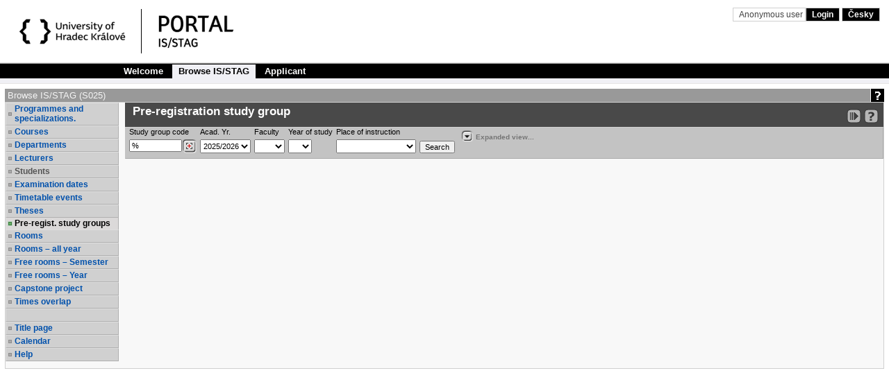

--- FILE ---
content_type: text/html;charset=UTF-8
request_url: https://stag.uhk.cz/portal/studium/prohlizeni.html?pc_phs=-2121444242&pc_mode=view&pc_windowid=227345&pc_publicnavigationalstatechanges=AAAAAA**&pc_phase=render&pc_pagenavigationalstate=AAAACQAGMjI2MjU2NwEAAAABAApzdGF0ZUNsYXNzAAAAAQBOY3ouemN1LnN0YWcucG9ydGxldHMxNjgucHJvaGxpemVuaS5vc3RhdG5pLkhsZWRhbmlWb2xueWNoTWlzdG5vc3RpU2VtZXN0clN0YXRlAAYyMjczNDUTAQAAAAEACnN0YXRlQ2xhc3MAAAABADdjei56Y3Uuc3RhZy5wb3J0bGV0czE2OC5wcm9obGl6ZW5pLmJyb3dzZXIuQnJvd3NlclN0YXRlAAYyMjY0MTETAQAAAAEACnN0YXRlQ2xhc3MAAAABADdjei56Y3Uuc3RhZy5wb3J0bGV0czE2OC5wcm9obGl6ZW5pLmthdGVkcmEuS2F0ZWRyYVN0YXRlAAYyMjU5NDgTAQAAAAEACnN0YXRlQ2xhc3MAAAABADpjei56Y3Uuc3RhZy5wb3J0bGV0czE2OC5wcm9obGl6ZW5pLm9zdGF0bmkuUHJ1bmlrQ2FzdVN0YXRlAAYyMjU2NDITAQAAAAEACnN0YXRlQ2xhc3MAAAABADljei56Y3Uuc3RhZy5wb3J0bGV0czE2OC5wcm9obGl6ZW5pLmthbGVuZGFyLkthbGVuZGFyU3RhdGUABjIyNTc5NRMBAAAAAQAKc3RhdGVDbGFzcwAAAAEASmN6LnpjdS5zdGFnLnBvcnRsZXRzMTY4LnByb2hsaXplbmkub3N0YXRuaS5IbGVkYW5pVm9sbnljaE1pc3Rub3N0aVJva1N0YXRlAAYyMjcxODgTAQAAAAEACnN0YXRlQ2xhc3MAAAABADdjei56Y3Uuc3RhZy5wb3J0bGV0czE2OC5wcm9obGl6ZW5pLmtyb3V6ZWsuS3JvdXpla1N0YXRlAAYyMjY3MjM2AAYyMjY4NzgSAAAAAA**&pc_type=portlet&pc_windowstate=normal&pc_navigationalstate=JBPNS_rO0ABXdSAApzdGF0ZUNsYXNzAAAAAQA3Y3ouemN1LnN0YWcucG9ydGxldHMxNjgucHJvaGxpemVuaS5rcm91emVrLktyb3V6ZWtTdGF0ZQAHX19FT0ZfXw**
body_size: 11120
content:



































<!DOCTYPE html>
<html lang="en">
<head>
  <title>Portál UHK - IS/STAG
     - Browse IS/STAG
  </title>

  <meta http-equiv="X-UA-Compatible" content="IE=edge">
  <meta http-equiv="Content-Type" content="text/html; charset=UTF-8">
  <meta name="viewport" content="width=device-width">

  <link rel="apple-touch-icon" sizes="76x76" href="/zdroje/portal_resources/uhk/portal/img/favicon/apple-touch-icon-76x76.png"/>
  <link rel="apple-touch-icon" sizes="120x120"
        href="/zdroje/portal_resources/uhk/portal/img/favicon/apple-touch-icon-120x120.png"/>
  <link rel="apple-touch-icon" sizes="152x152"
        href="/zdroje/portal_resources/uhk/portal/img/favicon/apple-touch-icon-152x152.png"/>
  <link rel="apple-touch-icon" sizes="180x180"
        href="/zdroje/portal_resources/uhk/portal/img/favicon/apple-touch-icon-180x180.png"/>

  <link rel="icon" type="image/png" href="/zdroje/portal_resources/uhk/portal/img/favicon/favicon-32x32.png" sizes="32x32">
  <link rel="icon" type="image/png" href="/zdroje/portal_resources/uhk/portal/img/favicon/android-chrome-192x192.png"
        sizes="192x192">
  <link rel="icon" type="image/png" href="/zdroje/portal_resources/uhk/portal/img/favicon/favicon-96x96.png" sizes="96x96">
  <link rel="icon" type="image/png" href="/zdroje/portal_resources/uhk/portal/img/favicon/favicon-16x16.png" sizes="16x16">
  <link rel="shortcut icon" type="image/png" href="/zdroje/portal_resources/uhk/portal/img/favicon/favicon-32x32.png"
        sizes="32x32">

  <link rel="StyleSheet" type="text/css" href="/zdroje/bootstrap/dist/css/bootstrap.css?REL_260109-1845">
  <link rel="StyleSheet" type="text/css" href="/zdroje/bootstrap/dist/css/bootstrap-theme.css?REL_260109-1845">
  <link rel="StyleSheet" media="all" type="text/css" href="/zdroje/portal_resources/common/portal/css/portal.css?REL_260109-1845">
  <link rel="StyleSheet" media="screen" type="text/css" href="/zdroje/portal_resources/common/portal/css/mobile.css?REL_260109-1845">
  <link rel="StyleSheet" media="screen" type="text/css" href="/zdroje/portal_resources/uhk/uhk_color.css?REL_260109-1845">
  <link rel="StyleSheet" href="/zdroje/css/xgui/XGui.css?REL_260109-1845">
  <link rel="StyleSheet" href="/zdroje/css/mgui/MGui.css?REL_260109-1845" type="text/css">
  <link rel="stylesheet" type="text/css" href="/zdroje/js/jscalendar/calendar-cw.css" title="calendar-cw" media="all"/>


  

  <script type="text/javascript" src="/zdroje/js/COMBINED.js?REL_260109-1845"></script>
  


  <script type="text/javascript" src="/zdroje/bootstrap/dist/js/bootstrap.js?REL_260109-1845"></script>
  <script type="text/javascript">
    $.fn.bootstrapBtn = $.fn.button.noConflict();
  </script>


  <link rel="StyleSheet" media="screen" type="text/css" href="/zdroje/js/footable/css/footable.bootstrap.min.css">
  <script type="text/javascript" src="/zdroje/js/footable/js/footable.min.js"></script>
  
  <script type="text/javascript" charset="UTF-8" src="/zdroje/js/l10n/l10n-en.js"></script>
  <script type="text/javascript" src="/zdroje/js/jscalendar/lang/calendar-en.js"></script>

  <style>
    #myAffix {
      z-index: 1099;
    }

    #myAffix.affix {
      top: 0;
      width: 100%;
      position: fixed;
    }

    .hamburgerBtn button {
      margin-top: 0;
    }

    .mobile_header_wrapper span.app_header_center {
      color: white;
    }

    .mobile_menu .panel {
      border: none;
      margin: 0;
    }

    .mobile_nav_menu_service_links {
      padding: 6px;
    }

    .mobile_nav_menu_service_links a {
      padding: 4px;
      font-size: 14px;
      white-space: nowrap;
      line-height: 1.5em;
    }

    .mobile_nav_menu_service_links a.xg_tooltip {
      padding-left: 12px;
    }

    #mobile_nav_menu {
      padding-top: 50px;
    }

    #mobile_nav_menu ul.app_menubar li {
      border-top: 0;
    }

    #mobile_nav_menu .modal-dialog, #mobile_nav_menu .modal-body {
      margin: 0;
      padding: 0;
    }

    @media only screen and (max-width: 768px) {
      div.app_menu, div.app_page_menu {
        display: none;
      }

      .mobileNavWrapper {
        display: block;
      }
    }
    /*.upper {*/
    /*  display: flex;*/
    /*  flex-direction: column;*/
    /*  row-gap: 10px;*/
    /*}*/

  </style>
</head>

<body>
<h1 class="a11y_hidden">Browse IS/STAG - 
  Portál UHK - IS/STAG
</h1>

<a class="a11y_hidden a11y_focusable" href="#app_page_content">Skip to page content</a>


  
  <input id="cprtl_csrf_hidden_input" type="hidden" name="_csrf" value="174df9e2-9fcd-4700-94ac-f152e20f5696">

<div
  class="app_container app_container-modif_lang-en app_container-modif_single ">

  <div class="app_header_wrapper hideForMobile" role="banner" aria-label="Hlavička stránky">
    <div class="app_header">

      <div class="app_header_left">
        <a href="http://www.uhk.cz"
           title="Website UHK - IS/STAG"
           target="_blank"><span class="a11y_hidden">Website UHK - IS/STAG</span></a>
      </div>

      <div class="app_header_center">
        <a href="/" title="Portal title page UHK - IS/STAG"
        ><span class="a11y_hidden">Portal title page UHK - IS/STAG</span></a>
      </div>

      <div class="app_header_right">
        <div class="upper">
                    
                    

        <div>
          
            
            
              
                
                
                  <a class="falseLink hideForMobile" href="/portal?pc_originalURL=[base64]" rel="nofollow"
                     title="User login">Anonymous user </a>
                  <a href="/portal?pc_originalURL=[base64]" title="User login" rel="nofollow">Login</a>
                
              
            
          
          
            
            
              <a href="/portal/studium/prohlizeni.html?pc_pagenavigationalstate=[base64]**&amp;pc_lang=cs" title="Přepnout do češtiny">Česky</a>
            
          
        </div>
          

        </div>
        
        <div class="lower">
          
          
          
          
        </div>
      </div>

      <div class="clear"></div>

    </div>

  </div>

  <div id="myAffix" class="mobile_header_wrapper affix b app_header_wrapper hideForDesktop">

    <div class="app_header_wrapper">
      <div class="app_header">


        <div class="app_header_cell pull-left">
          <div class="hamburgerBtn btn-group mobileNav " role="group">
            <button role="button" class=" btn btn-primary" id="mobile_menu_display_btn" data-toggle="modal" data-target="#mobile_nav_menu" aria-label="Show navigator">
              <span class="glyphicon glyphicon-menu-hamburger" aria-hidden="true"></span>
            </button>
          </div>
        </div>

      <span class="app_header_center">
        <span>
          Browse IS/STAG
        </span>
      </span>

        <div class="app_header_cell  pull-right">
          <div class="app_header_right">


            <div class="upper">
              
                
                
                  
                    
                    
                      <a href="/portal?pc_originalURL=[base64]" title="User login" rel="nofollow">Login</a>
                    
                  
                
              
              
                
                
                  <a href="/portal/studium/prohlizeni.html?pc_pagenavigationalstate=[base64]**&amp;pc_lang=cs" title="Přepnout do češtiny">Česky</a>
                
              
            
            </div>
            

            <div class="lower">
              
              

            </div>
          </div>
        </div>


        <div class="clear"></div>

      </div>
    </div>


  </div>


  <div class="b mobile_menu hideForDesktop" role="navigation">

    <div class="modal fade mobile_nav_menu" id="mobile_nav_menu" tabindex="-1" role="dialog" aria-label="Navigace">
      <div class="modal-dialog" role="document">
        <div class="modal-content">
          <div class="modal-body">


            <div class=" hideForDesktop mobile_nav_menu_toplinks" id="mobile_nav_menu_toplinks">

              
              <ul class=" ">
                
                  <li class=""><a id="toplinks_node_61065" data-target="#mobile_nav_menu_node_61065"
                                  data-parent="#mobile_nav_menu_accordion" data-toggle="collapse" href="#mobile_nav_menu_node_61065"
                                  class="selected collapsed">Welcome
                  </a></li>
                  
                  <li class=""><a id="toplinks_node_69099" data-target="#mobile_nav_menu_node_69099"
                                  data-parent="#mobile_nav_menu_accordion" data-toggle="collapse" href="#mobile_nav_menu_node_69099"
                                  class="selected ">Browse IS/STAG
                  </a></li>
                  
                  <li class=""><a id="toplinks_node_69137" data-target="#mobile_nav_menu_node_69137"
                                  data-parent="#mobile_nav_menu_accordion" data-toggle="collapse" href="#mobile_nav_menu_node_69137"
                                  class="selected collapsed">Applicant
                  </a></li>
                  
              </ul>
            </div>
            <div id="mobile_nav_menu_accordion" class="panel panel-default mobile_nav_menu_accordion" role="tablist">
              
              <div class="panel panel-default">
                <div id="mobile_nav_menu_node_61065" data-parent="mobile_nav_menu_accordion"
                     aria-expanded="false"
                     class="panel-collapse collapse " role="tabpanel"
                     aria-labelledby="toplinks_node_61065">
                  <a class="page" href="/portal/studium/index.html">Welcome</a>
                </div>
              </div>
              
              <div class="panel panel-default">
                <div id="mobile_nav_menu_node_69099" data-parent="mobile_nav_menu_accordion"
                     aria-expanded="true"
                     class="panel-collapse collapse in" role="tabpanel"
                     aria-labelledby="toplinks_node_69099">
                  <a class=" selected page" href="/portal/studium/prohlizeni.html">Browse IS/STAG</a>
                </div>
              </div>
              
              <div class="panel panel-default">
                <div id="mobile_nav_menu_node_69137" data-parent="mobile_nav_menu_accordion"
                     aria-expanded="false"
                     class="panel-collapse collapse " role="tabpanel"
                     aria-labelledby="toplinks_node_69137">
                  <a class="page" href="/portal/studium/uchazec/informace.html">Information for applicants</a><a class="page" href="/portal/studium/uchazec/eprihlaska.html">Electronic application</a><a class="page" href="/portal/studium/uchazec/ects-prijezdy.html">ECTS arrivals</a>
                </div>
              </div>
              

            </div>


          </div>
        </div>
      </div>
    </div>


  </div>


  

  
  
    
    
  
    
    
      <h2 class="a11y_hidden hideForMobile" id="navLevel1">1st level navigation</h2>
      <div class="app_menu" role="navigation" aria-labelledby="navLevel1">
        <ul class="app_menubar level_1 ">
          
            <li class=" "><a
              href="/portal/studium/index.html" >Welcome</a>
            </li>
            <li class="selected "><a
              href="/portal/studium/prohlizeni.html" >Browse IS/STAG</a>
            </li>
            <li class=" "><a
              href="/portal/studium/uchazec" >Applicant</a>
            </li>
        </ul>
      </div>
      
    
  

  





<script type="application/javascript">
    try {
        jQuery(document).ready(function () {
            // nastavim podle nastaveni v portalu
            try {
                civPortalRenewEvery = 300000;
                initCivPortalSessionRenew();
            } catch (e) {
                console.log.call(console, e.stack || e);
            }
        });
    } catch (e) {
        //console.log.call(console, e.stack || e);
    }
</script>
<div id="civPortalSessionOverDialog" style="display:none; background-color: #b4b4b4">
    <div style="padding:10pt; text-align:center; font-size: 14pt;">
        <strong>User disconnected from the portal due to long time of inactivity.</strong>
    </div>
    <div style="padding:10pt; text-align:center; font-size: 14pt;">
        Please, click <a href="/portal/studium/prohlizeni.html?pc_pagenavigationalstate=[base64]**" >this link to log back in</a>.
    </div>
    <div style="padding:6pt; text-align:center; font-size: 10pt;">
        (Sessions are disconnected after 240 minutes of inactivity. Note that mobile devices may get disconnected even sooner).
    </div>
</div>


  <div class="app_content" id="app_content">
    <div class="app_page_single">
      
      <div class="app_page_content" id="app_page_content" role="main" aria-label="Screen content, individual applications">
        <table class="app_portlet_frame_out" cellpadding="0" cellspacing="0"  role="presentation"><tbody><tr><td valign="top" ><table cellpadding="0" cellspacing="0" class="render_container" role="presentation"><tbody class="column" id="l_174915"><tr><td valign="top">













<!--portlet: StagPortletsJSR168##v260120-1626/ProhlizeniPortlet-->
<table id="231748" cellpadding="0" class="app_portlet_frame_in modif_isSingle" role="presentation">
    <tr>
        <td class="app_portlet_head_title"><h2 id="portlet-header-231748">Browse IS/STAG (S025)</h2></td>
        <td class="app_portlet_head_icons">
            
            
                <span class="mode-button">
                    <a href="/portal/studium/prohlizeni.html?pc_phs=-2121444242&amp;pc_mode=help&amp;pc_windowid=231748&amp;pc_publicnavigationalstatechanges=AAAAAA**&amp;pc_phase=render&amp;pc_pagenavigationalstate=[base64]**&amp;pc_type=portlet&amp;pc_windowstate=maximized#cpa_231748" rel="nofollow" target="_blank">
                        <img alt="Help" title="Help" src="/zdroje/portal_resources/uhk/portal/img/portlet_icons/icon-title_help.png">
                    </a>
                </span>
            
            
            
        </td>
    </tr>
    <tr>
        <td colspan="2" class="app_portlet_coat">
            <div role="region" aria-labelledby="portlet-header-231748" id="cpa_231748">
                





















<script type="text/javascript" language="JavaScript">
    var contextPath = '/StagPortletsJSR168';
    var appNameSpace = 'G231748';

</script>

<!--
  Pozor, nasleduje singularite - kvuli dalsim derivacim v XGui.css je nutne aby byla "portalovemu divu" prirazena
  trida xg_portletCoat ale kvuli simulaci "thema-like" leveho menu se musi jeji primarni projev potlacit pridanim
  tridy xg_portletCoat-noFrame !!! Je dale modifikovano v skin-customizaci stag@portal...
-->
<div id="prohlizeniAnchor" class="xg_portletCoat xg_portletCoat-noFrame b prohlizeni_portlet">

            <div class="prohlizeni_nav_wrapper ">
                






























<h3 id="prohlizeni_main_menu_title" class="a11y_hidden">Main menu for Browse IS/STAG</h3>
<div role="navigation" aria-labelledby="prohlizeni_main_menu_title">
<ul class="prohlizeni_main_nav list-unstyled" >
    <li class=""><a class="xg_stag_a_det " href="/portal/studium/prohlizeni.html?pc_phs=-2121444242&pc_mode=view&pc_windowid=231748&pc_publicnavigationalstatechanges=AAAAAA**&pc_phase=render&pc_pagenavigationalstate=[base64]**&pc_type=portlet&pc_windowstate=normal&pc_navigationalstate=JBPNS_rO0ABXdSAApzdGF0ZUNsYXNzAAAAAQA3Y3ouemN1LnN0YWcucG9ydGxldHMxNjgucHJvaGxpemVuaS5icm93c2VyLkJyb3dzZXJTdGF0ZQAHX19FT0ZfXw**#prohlizeniContent">Programmes and specializations.</a></li>
    <li class=""><a class="xg_stag_a_det " href="/portal/studium/prohlizeni.html?pc_phs=-2121444242&pc_mode=view&pc_windowid=231748&pc_publicnavigationalstatechanges=AAAAAA**&pc_phase=render&pc_pagenavigationalstate=[base64]**&pc_type=portlet&pc_windowstate=normal&pc_navigationalstate=JBPNS_rO0ABXdRAApzdGF0ZUNsYXNzAAAAAQA2Y3ouemN1LnN0YWcucG9ydGxldHMxNjgucHJvaGxpemVuaS5zdGF0ZXMuUHJlZG1ldFN0YXRlAAdfX0VPRl9f#prohlizeniContent">Courses</a></li>
    <li class=""><a class="xg_stag_a_det " href="/portal/studium/prohlizeni.html?pc_phs=-2121444242&pc_mode=view&pc_windowid=231748&pc_publicnavigationalstatechanges=AAAAAA**&pc_phase=render&pc_pagenavigationalstate=[base64]**&pc_type=portlet&pc_windowstate=normal&pc_navigationalstate=JBPNS_rO0ABXdSAApzdGF0ZUNsYXNzAAAAAQA3Y3ouemN1LnN0YWcucG9ydGxldHMxNjgucHJvaGxpemVuaS5rYXRlZHJhLkthdGVkcmFTdGF0ZQAHX19FT0ZfXw**#prohlizeniContent">Departments</a></li>
    <li class=""><a class="xg_stag_a_det " href="/portal/studium/prohlizeni.html?pc_phs=-2121444242&pc_mode=view&pc_windowid=231748&pc_publicnavigationalstatechanges=AAAAAA**&pc_phase=render&pc_pagenavigationalstate=[base64]**&pc_type=portlet&pc_windowstate=normal&pc_navigationalstate=JBPNS_rO0ABXdQAApzdGF0ZUNsYXNzAAAAAQA1Y3ouemN1LnN0YWcucG9ydGxldHMxNjgucHJvaGxpemVuaS51Y2l0ZWwuVWNpdGVsU3RhdGUAB19fRU9GX18*#prohlizeniContent">Lecturers</a></li>
    <li class=" disabled "><a class=" disabled ">Students</a></li>
    <li class=""><a class="xg_stag_a_det " href="/portal/studium/prohlizeni.html?pc_phs=-2121444242&pc_mode=view&pc_windowid=231748&pc_publicnavigationalstatechanges=AAAAAA**&pc_phase=render&pc_pagenavigationalstate=[base64]**&pc_type=portlet&pc_windowstate=normal&pc_navigationalstate=JBPNS_rO0ABXdQAApzdGF0ZUNsYXNzAAAAAQA1Y3ouemN1LnN0YWcucG9ydGxldHMxNjgucHJvaGxpemVuaS50ZXJtaW4uVGVybWluU3RhdGUAB19fRU9GX18*#prohlizeniContent">Examination dates</a></li>
    <li class=""><a class="xg_stag_a_det " href="/portal/studium/prohlizeni.html?pc_phs=-2121444242&pc_mode=view&pc_windowid=231748&pc_publicnavigationalstatechanges=AAAAAA**&pc_phase=render&pc_pagenavigationalstate=[base64]**&pc_type=portlet&pc_windowstate=normal&pc_navigationalstate=JBPNS_rO0ABXdYAApzdGF0ZUNsYXNzAAAAAQA9Y3ouemN1LnN0YWcucG9ydGxldHMxNjgucHJvaGxpemVuaS5yb3p2cmhha2NlLlJvenZyaEFrY2VTdGF0ZQAHX19FT0ZfXw**#prohlizeniContent">Timetable events</a></li>
    <li class=""><a class="xg_stag_a_det " href="/portal/studium/prohlizeni.html?pc_phs=-2121444242&pc_mode=view&pc_windowid=231748&pc_publicnavigationalstatechanges=AAAAAA**&pc_phase=render&pc_pagenavigationalstate=[base64]**&pc_type=portlet&pc_windowstate=normal&pc_navigationalstate=JBPNS_rO0ABXdOAApzdGF0ZUNsYXNzAAAAAQAzY3ouemN1LnN0YWcucG9ydGxldHMxNjgucHJvaGxpemVuaS5wcmFjZS5QcmFjZVN0YXRlAAdfX0VPRl9f#prohlizeniContent">Theses</a></li>
    <li class="selected"><a class="xg_stag_a_det " href="/portal/studium/prohlizeni.html?pc_phs=-2121444242&pc_mode=view&pc_windowid=231748&pc_publicnavigationalstatechanges=AAAAAA**&pc_phase=render&pc_pagenavigationalstate=[base64]**&pc_type=portlet&pc_windowstate=normal&pc_navigationalstate=JBPNS_rO0ABXdSAApzdGF0ZUNsYXNzAAAAAQA3Y3ouemN1LnN0YWcucG9ydGxldHMxNjgucHJvaGxpemVuaS5rcm91emVrLktyb3V6ZWtTdGF0ZQAHX19FT0ZfXw**#prohlizeniContent">Pre-regist. study groups<span class='a11y_hidden'>, selected item</span></a></li>
    <li class=""><a class="xg_stag_a_det " href="/portal/studium/prohlizeni.html?pc_phs=-2121444242&pc_mode=view&pc_windowid=231748&pc_publicnavigationalstatechanges=AAAAAA**&pc_phase=render&pc_pagenavigationalstate=[base64]**&pc_type=portlet&pc_windowstate=normal&pc_navigationalstate=JBPNS_rO0ABXdUAApzdGF0ZUNsYXNzAAAAAQA5Y3ouemN1LnN0YWcucG9ydGxldHMxNjgucHJvaGxpemVuaS5taXN0bm9zdC5NaXN0bm9zdFN0YXRlAAdfX0VPRl9f#prohlizeniContent">Rooms</a></li>
    <li class=""><a class="xg_stag_a_det " href="/portal/studium/prohlizeni.html?pc_phs=-2121444242&pc_mode=view&pc_windowid=231748&pc_publicnavigationalstatechanges=AAAAAA**&pc_phase=render&pc_pagenavigationalstate=[base64]**&pc_type=portlet&pc_windowstate=normal&pc_navigationalstate=JBPNS_rO0ABXddAApzdGF0ZUNsYXNzAAAAAQBCY3ouemN1LnN0YWcucG9ydGxldHMxNjgucHJvaGxpemVuaS5vc3RhdG5pLk1pc3Rub3N0aUNlbG9yb2NuZVN0YXRlAAdfX0VPRl9f#prohlizeniContent">Rooms – all year</a></li>
    <li class=""><a class="xg_stag_a_det " href="/portal/studium/prohlizeni.html?pc_phs=-2121444242&pc_mode=view&pc_windowid=231748&pc_publicnavigationalstatechanges=AAAAAA**&pc_phase=render&pc_pagenavigationalstate=[base64]**&pc_type=portlet&pc_windowstate=normal&pc_navigationalstate=JBPNS_rO0ABXdpAApzdGF0ZUNsYXNzAAAAAQBOY3ouemN1LnN0YWcucG9ydGxldHMxNjgucHJvaGxpemVuaS5vc3RhdG5pLkhsZWRhbmlWb2xueWNoTWlzdG5vc3RpU2VtZXN0clN0YXRlAAdfX0VPRl9f#prohlizeniContent">Free rooms – Semester</a></li>
    <li class=""><a class="xg_stag_a_det " href="/portal/studium/prohlizeni.html?pc_phs=-2121444242&pc_mode=view&pc_windowid=231748&pc_publicnavigationalstatechanges=AAAAAA**&pc_phase=render&pc_pagenavigationalstate=[base64]**&pc_type=portlet&pc_windowstate=normal&pc_navigationalstate=JBPNS_rO0ABXdlAApzdGF0ZUNsYXNzAAAAAQBKY3ouemN1LnN0YWcucG9ydGxldHMxNjgucHJvaGxpemVuaS5vc3RhdG5pLkhsZWRhbmlWb2xueWNoTWlzdG5vc3RpUm9rU3RhdGUAB19fRU9GX18*#prohlizeniContent">Free rooms – Year</a></li>
    <li class=""><a class="xg_stag_a_det " href="/portal/studium/prohlizeni.html?pc_phs=-2121444242&pc_mode=view&pc_windowid=231748&pc_publicnavigationalstatechanges=AAAAAA**&pc_phase=render&pc_pagenavigationalstate=[base64]**&pc_type=portlet&pc_windowstate=normal&pc_navigationalstate=JBPNS_rO0ABXdaAApzdGF0ZUNsYXNzAAAAAQA_Y3ouemN1LnN0YWcucG9ydGxldHMxNjgucHJvaGxpemVuaS5rbGF1enVyeS5LbGF1enVybmlQcmFjZVN0YXRlAAdfX0VPRl9f#prohlizeniContent">Capstone project</a></li>

    
    <li class=""><a class="xg_stag_a_det " href="/portal/studium/prohlizeni.html?pc_phs=-2121444242&pc_mode=view&pc_windowid=231748&pc_publicnavigationalstatechanges=AAAAAA**&pc_phase=render&pc_pagenavigationalstate=[base64]**&pc_type=portlet&pc_windowstate=normal&pc_navigationalstate=JBPNS_rO0ABXdVAApzdGF0ZUNsYXNzAAAAAQA6Y3ouemN1LnN0YWcucG9ydGxldHMxNjgucHJvaGxpemVuaS5vc3RhdG5pLlBydW5pa0Nhc3VTdGF0ZQAHX19FT0ZfXw**#prohlizeniContent">Times overlap</a></li>

    <li class="empty" aria-hidden="true">&nbsp;</li>

    <li>
        <a class="xg_stag_a_det" href="https://stag.uhk.cz/StagPortletsJSR168/CleanUrl?urlid=prohlizeni" style="white-space: normal;">
            Title page
        </a>
    </li>

    <li class=""><a class="xg_stag_a_det " href="/portal/studium/prohlizeni.html?pc_phs=-2121444242&pc_mode=view&pc_windowid=231748&pc_publicnavigationalstatechanges=AAAAAA**&pc_phase=render&pc_pagenavigationalstate=[base64]**&pc_type=portlet&pc_windowstate=normal&pc_navigationalstate=JBPNS_rO0ABXdUAApzdGF0ZUNsYXNzAAAAAQA5Y3ouemN1LnN0YWcucG9ydGxldHMxNjgucHJvaGxpemVuaS5rYWxlbmRhci5LYWxlbmRhclN0YXRlAAdfX0VPRl9f#prohlizeniContent">Calendar</a></li>

    <li><a class="xg_stag_a_det" href="http://is-stag.zcu.cz/napoveda/stag-v-portalu/prohlizeni_entita-predzapisovy_krouzek.html" target="prohlizeni_help">Help</a></li>
</ul>
</div>
            </div>
        
    <div class="prohlizeni_content_wrapper prohlizeniStandalone0" id="prohlizeniContent">
        

































<div class="prohlizeniEntitaContent">
    <div class="prohlizeniEntitaHead clearfix">
        <div class="prohlizeniEntitaHead_left">

    

            <h3 id="prohlizeni-krouzek-search"><span class="a11y_hidden">Search for a </span>&nbsp;Pre-registration study group</h3>
        </div>
        <span class="prohlizeniEntitaHead_right prohlizeniLinkBarAffix">
        <small class="pull-right ">
            
            
            
            
            
            
            
          <a class="xg_ro_21 clean_url " rel="nofollow" onclick="return false;" title="Link to your current location in the portal." href='https://stag.uhk.cz/StagPortletsJSR168/CleanUrl?urlid=prohlizeni-krouzek&amp;amp;plang=en'  id="exportCistaURLId"><span class="a11y_hidden">Bookmark this link in your browser so that you may quickly load this IS/STAG page in the future.</span></a>
            

        <a class="xg_ro_21 help_url" id="exportHELPId" rel="nofollow" href="http://is-stag.zcu.cz/napoveda/stag-v-portalu/prohlizeni_entita-predzapisovy_krouzek.html" target="prohlizeni_help" title="Detailed help to IS/STAG viewing" aria-label="Detailed help to IS/STAG viewing" ></a>
        </small>
      </span>
    </div>
    




































<div id='G231748validation_errors' class="xgt_validationErrors"></div>
<div id='G231748validation_passed' class="xgt_validationPassed"></div>











</div>


<div id="dCMainForm_id_c">
    <form method="POST" id="G231748krouzekSearch" class="prohlizeniEntitaFormMain form-vertical" action="/portal/studium/prohlizeni.html?pc_phs=-2121444242&pc_mode=view&pc_windowid=231748&_csrf=174df9e2-9fcd-4700-94ac-f152e20f5696&pc_phase=action&pc_pagenavigationalstate=[base64]**&pc_type=portlet&pc_interactionstate=JBPNS_rO0ABXdtAAVyZXNldAAAAAEAAWEAEHByb2hsaXplbmlBY3Rpb24AAAABAD5jei56Y3Uuc3RhZy5wb3J0bGV0czE2OC5wcm9obGl6ZW5pLmtyb3V6ZWsuS3JvdXpla1NlYXJjaEFjdGlvbgAHX19FT0ZfXw**&pc_windowstate=normal&pc_navigationalstate=JBPNS_rO0ABXdSAApzdGF0ZUNsYXNzAAAAAQA3Y3ouemN1LnN0YWcucG9ydGxldHMxNjgucHJvaGxpemVuaS5rcm91emVrLktyb3V6ZWtTdGF0ZQAHX19FT0ZfXw**#prohlizeniSearchResult" role="search" aria-labelledby="prohlizeni-krouzek-search">
        <div class="prohlizeniEntitaFormMain clearfix">

            <div class="form-group pull-left">
                <label for="krouzekSearchKod">Study group code</label>
                <input type="text" class="text" size="10" name="krouzekSearchKod" id="krouzekSearchKod" value="%"/>
            </div>
            <div class="form-group pull-left">
                <label for="rokInput">Acad. Yr.</label>
                <select class="select" name="rokInput" id="rokInput">
                    
                    
                        <option value="2027">2027/2028</option><option value="2026">2026/2027</option><option value="2025" SELECTED>2025/2026</option><option value="2024">2024/2025</option><option value="2023">2023/2024</option><option value="2022">2022/2023</option><option value="2021">2021/2022</option><option value="2020">2020/2021</option><option value="2019">2019/2020</option><option value="2018">2018/2019</option><option value="2017">2017/2018</option><option value="2016">2016/2017</option><option value="2015">2015/2016</option>
                    
                </select>
            </div>
            <div class="form-group pull-left">
                <label for="krouzekSearchFakulta">Faculty</label>
                <select class="select" name="krouzekSearchFakulta" id="krouzekSearchFakulta">
                    <option value="%"></option><option value="FF">FF</option><option value="FIM">FIM</option><option value="PDF">PDF</option><option value="PŘF">PŘF</option><option value="REK">REK</option><option value="ÚSP">ÚSP</option>
                </select>
            </div>
            <div class="form-group pull-left">
                <label for="krouzekSearchRocnik">Year of study</label>
                <select class="select" name="krouzekSearchRocnik" id="krouzekSearchRocnik">
                    <option value="%"></option><option value="1">1</option><option value="2">2</option><option value="3">3</option><option value="4">4</option><option value="5">5</option><option value="6">6</option><option value="7">7</option><option value="8">8</option><option value="9">9</option><option value="10">10</option><option value="11">11</option><option value="12">12</option><option value="13">13</option><option value="14">14</option><option value="15">15</option><option value="16">16</option><option value="17">17</option><option value="18">18</option><option value="19">19</option><option value="20">20</option>
                </select>
            </div>
            <div class="form-group pull-left hideForMobile">
                <label for="krouzekSearchMisto">Place of instruction</label>
                <select class="select" name="krouzekSearchMisto" id="krouzekSearchMisto">
                    <option value="%"></option><option value="569810">Hradec Králové</option><option value="582786">Brno</option><option value="544256">České Budějovice</option><option value="586846">Jihlava</option><option value="554961">Karlovy Vary</option><option value="563889">Liberec</option><option value="578444">Moravská Třebová</option><option value="500496">Olomouc</option><option value="554821">Ostrava</option><option value="554791">Plzeň</option><option value="554782">Praha</option><option value="577731">Svitavy</option><option value="567442">Teplice</option><option value="585068">Zlín</option>
                </select>
            </div>
            <div class="form-group pull-left">
                <input id="searchPredzKrouzkySubmitId" type="submit" value="Search" class="submit">
            </div>
            <div class="form-group pull-left hideForMobile">
                <div id="dCExtendedForm_id_h" class="prExtBut_DCHeading_a_on_d" title="Hide/show advanced search options..." onclick="dCExtendedForm.DCSwitch(true);" onmouseover="dCExtendedForm.DCOnMouseOver();" onmouseout="dCExtendedForm.DCOnMouseOut();"
                ><div class="tph_img_prExtBut_a_off_d" id="dCExtendedForm_id_img"><img src="/zdroje/images/010.gif" class="tph_img_prExtBut_" title="Hide/show advanced search options..." alt="Hide/show advanced search options..."/></div>Expanded view...</div>
            </div>
        </div>

        <div id="dCExtendedForm_id_c" class="prohlizeniEntitaFormExt clearfix hideForMobile">
            <div class="form-group pull-left">
                <label for="programInput">Study Programme</label>
                <input type="text" class="text" size="15" name="programInput" id="programInput" value="%"/>
                <input type="hidden" name="programIdnoInput" value="">
            </div>
            <div class="form-group pull-left">
                <label for="oborInput">Specialization</label>
                <input type="text" class="text" size="15" name="oborInput" id="oborInput" value="%"/>
                <input type="hidden" name="oborIdnoInput" value="">
            </div>
            <div class="form-group pull-left">
                <label for="zkratkaKombinaceInput">Combination</label>
                <input type="text" class="text" size="15" name="zkratkaKombinaceInput" id="zkratkaKombinaceInput" value="%"/>
            </div>
        </div>
    </form>
</div>

<script type="text/javascript">

  if (XGuiGCC == undefined) {
    var XGuiGCC = new XGuiCookiesContainer();
    XGuiGCC.init('dcCookie');
  } else if (XGuiGCC.downClicksAA['dCExtendedForm'] == undefined) {
    XGuiGCC.init('dcCookie');
  }
  var dCExtendedForm = new XGuiDownClick(XGuiGCC, 'dCExtendedForm', 'prExtBut_', false,  true,  true,  true);
  //var dCExtendedForm = new XGuiDownClick(XGuiGCC, 'dCExtendedForm', 'prExtBut_', false,  true,  true,  true);
  
  
  var dCMainForm = new XGuiDownClick(XGuiGCC, 'dCMainForm', 'prMainBut_', true, true, false, true);
  
  
  

  var G231748suggestor;

  jQuery(function() {
    G231748suggestor = new Suggest('/StagPortletsJSR168/StagSuggest', 'G231748suggestor', 'en');
    G231748suggestor.initKrouzekSearch('G231748krouzekSearch');
    G231748suggestor.initProgramSearch('G231748krouzekSearch');
    G231748suggestor.initOborSearch('G231748krouzekSearch');
    
  });
</script>


    
    
      
    
    


<div class="prohlizeniEntitaSubdetailCoat" id="prohlizeniDetail">
    
</div>

    </div>
    
</div>     

<script type="text/javascript">
  jQuery(document).ready(function() {
      jQuery('div.prohlizeniEntitaSearched:not(.processed)').scrollResizer();

      var $cleanUrl = $(".clean_url");
      $cleanUrl.popover({
          html: true,
          placement: 'auto left',
          trigger: 'manual',
          viewport: { selector: 'body', padding: 0 },
          title: function () {
              console.log($.messages.clean_url_title);
              return $.messages.clean_url_title;
          },
          content: function () {
              console.log($.messages.clean_url_title);
              return jQuery.validator.format($.messages.clean_url_template, $(this).attr("href"), encodeURIComponent($(this).attr("href")));
          }
      });

      $cleanUrl.on("click", function (event) {
          $(this).popover('toggle');
          event.stopPropagation();
      });
      $(document).on('click', function () {
          $(".clean_url").popover('hide');
      });
      $(".clean_url + *").on('focus', function (event) {
          $(".clean_url").popover('hide');
      });
      $cleanUrl.on('keyup', function (event) {
          if (event.key == "Escape") {
              $(this).popover('hide');
          }
      });

      if ($(window).width() > 768) {
          $('.prohlizeniLinkBarAffix').affix({
              offset: {
                  top: $("#prohlizeniContent").offset().top
              }
          })
      }
  });

  $(".chosen-select-prohlizeni").chosen();
</script>


            </div>
        </td>
    </tr>
</table>

<!--portlet-end: StagPortletsJSR168##v260120-1626/ProhlizeniPortlet-->
</td></tr></tbody></table></td></tr></tbody></table>
      </div>
    </div>
  </div>
  
    
    





<div class="app_footer">

</div>
    
  

  

</div>
<script type="application/javascript">
  jQuery(document).ready(function () {
    var windowHeight = $(window).height();
    var windowWidth = $(window).width();


    function createActionsDropDown(tableElement, tableIndex, rowElement, rowIndex, actionsColsIdx) {
      if (actionsColsIdx === undefined || actionsColsIdx == null) {
        var rowActionsCell = $("tr th.row-actions", tableElement);
        if (rowActionsCell) {
          actionsColsIdx = [];
          rowActionsCell.each(function (idx, elm) {
            actionsColsIdx.push(elm.cellIndex)
          });
        }
      }
      var moveActionsToFirstCol = $(tableElement).hasClass("table-reflow");

      var targetElm = moveActionsToFirstCol ? $("td:first", rowElement) : $("td:eq("+actionsColsIdx[0]+")", rowElement);

      targetElm.prepend("<span class=\"dropdown row-actions-dropddown row-actions-ignore hideForDesktop\"><button class=\"btn btn-default\" id=\"dLabel-" + tableIndex + "-" + rowIndex + "\" type=\"button\" data-toggle=\"dropdown\" aria-haspopup=\"true\" aria-expanded=\"false\">... <span class=\"caret\"></span></button><ul class=\"dropdown-menu dropdown-menu-right\" aria-labelledby=\"dLabel-" + tableIndex + "-" + rowIndex + "\" id=\"action-ul-" + tableIndex + "-" + rowIndex + "\">" +
        "</ul></span>");
      var isEmpty = true;
      for (var colIdx in actionsColsIdx) {
        var actionColumn = $("td:eq(" + actionsColsIdx[colIdx] + ")", rowElement);
        var menuItems = $("#action-ul-" + tableIndex + "-" + rowIndex).append(actionColumn.children(":not(.row-actions-ignore)").clone()).children().wrap("<li></li>");
        if (menuItems.length > 0) isEmpty = false;
        if (moveActionsToFirstCol) actionColumn.addClass("hideForMobile");
        else actionColumn.children(":not(.row-actions-ignore)").addClass("hideForMobile");
        $('.dropdown-toggle', rowElement).dropdown();
      }
      
      if (isEmpty) {
        targetElm.children("span.row-actions-dropddown").hide();
      }
    }

// Reflow tabulek...
    $(".table-reflow").each(function (tableIndex, tableElement) {
      var headers = $("tr th", tableElement);
      var actionsCols = [];

      // najdeme sloupecek s akcnimi cleny.
      if (headers) {
        var rowActionsCell = $("tr th.row-actions", tableElement);
        if (rowActionsCell) {
          actionsCols = [];
          rowActionsCell.each(function (idx, elm) {
            actionsCols.push(elm.cellIndex)
          });
        }
      }

      $("tr", tableElement).each(function (rowIdx, rowEl) {
        var rowElJq = $(rowEl);
        $(".mainCell", rowEl).each(function (colIdx, colEl) {
          rowElJq.prepend($("<" + colEl.tagName + ">").append($(colEl).html()).addClass("mainCellClone"));
        });
        if (actionsCols != null && actionsCols.length > 0 && !rowElJq.hasClass("hideForMobile")) {
          createActionsDropDown(tableElement, tableIndex, rowEl, rowIdx, actionsCols);
        }
      });

      $("tr", tableElement).each(function (rowIdx, rowEl) {
//        zkopiruje headery
        $("td", rowEl).each(function (colIdx, colEl) {
          var header = $(headers[colIdx]).attr("tablesort-popis");
          if (header === undefined) header = $(headers[colIdx]).text();
          if ($.trim(header)) $(colEl).attr("data-header", $.trim(header) + ": ");
        });

      });
    });

    $(".table-replace-actions").each(function (tableIndex, tableElement) {
      var headers = $("tr th", tableElement);
      var actionsCols = [];

      // najdeme sloupecek s akcnimi cleny.
      if (headers) {
        var rowActionsCell = $("tr th.row-actions", tableElement);
        if (rowActionsCell) {
          actionsCols = [];
          rowActionsCell.each(function (idx, elm) {
            actionsCols.push(elm.cellIndex)
          });
        }
      }


      $("tr", tableElement).each(function (rowIndex, rowElement) {
        createActionsDropDown(tableElement, tableIndex, rowElement, rowIndex);
      });
    });

    if ($(window).width() <= 768) {
      $('.footable-simple').footable();
    }

    if ($(".table-scroll").length > 0) {
      var timer_id;

      $(window).resize(function () {
        clearTimeout(timer_id);
        timer_id = setTimeout(function () {
          var offset = parseInt($(".table-scroll").offset().left) + 20;
          $(".table-scroll").width($(window).width() - offset)
        }, 500);
      });

      var offset = parseInt($(".table-scroll").offset().left) + 20;
      $(".table-scroll").width($(window).width() - offset)
    }


    try {
        $('#myAffix').affix({
            offset: {}
        }).on("affixed.bs.affix", function () {

            $(".app_content").css("margin-top", $(".mobile_header_wrapper").outerHeight(true));
        }).on("affix.bs.affix", function () {

        });
    } catch (e) {}

    var mobileHeaderWrapperHeight = $(".mobile_header_wrapper").outerHeight(true);

    $(".app_content").css("margin-top", mobileHeaderWrapperHeight);


    $('#mobile_nav_menu').on('show.bs.modal', function (e) {
      $('#mobile_nav_menu').css("padding-top", $("#myAffix").outerHeight(true) + 5);
      $("#mobile_menu_display_btn").bootstrapBtn('toggle');
      $(this).data("oldhash", window.location.hash);
      window.onhashchange = null;
      window.location.hash = this.id;

    }).on('shown.bs.modal', function (e) {
      $("#mobile_nav_menu_accordion").height(windowHeight - $("#mobile_nav_menu_toplinks").outerHeight(true) - $("#myAffix").outerHeight(true) - 10);
      setTimeout(function () {
        window.onhashchange = function (ex) {
          if (ex.oldURL.indexOf("#mobile_nav_menu") > 0 && ex.newURL.indexOf("#mobile_nav_menu") == -1) {
            var mobileNavMenu = $("#mobile_nav_menu");
            mobileNavMenu.modal('hide');
            window.location.hash = mobileNavMenu.data("oldhash");
          }
        };
      }, 500);
    }).on('hidden.bs.modal', function (e) {
      $("#mobile_menu_display_btn").bootstrapBtn('toggle');
      window.onhashchange = null;
      if (window.location.hash == "#mobile_nav_menu" && $("#mobile_nav_menu").data("oldhash")) {
        $("#mobile_nav_menu").modal('hide');
        window.location.hash = $("#mobile_nav_menu").data("oldhash");
      }
    });


    $("#mobile_nav_menu_accordion .collapse").on("shown.bs.collapse", function (e) {
      $("#icon_for_" + this.id).removeClass("glyphicon-triangle-right").addClass("glyphicon-triangle-bottom");
    }).on("hidden.bs.collapse", function (e) {
      $("#icon_for_" + this.id).addClass("glyphicon-triangle-right").removeClass("glyphicon-triangle-bottom");
    });

    if (location.hash) {
      $("a[href='" + location.hash + "']").tab("show");
    }
    $(document.body).on("click", "a[data-toggle='tab']", function(event) {
      if(history.pushState) history.pushState(null, null, this.getAttribute("href"));
      else location.hash = this.getAttribute("href");
    });
    $(window).on("popstate", function() {
      var anchor = location.hash || $("a[data-toggle='tab']").first().attr("href");
      $("a[href='" + anchor + "']").tab("show");
    });

    // pokus obejit schovany cil anchrou pod affix menu...
    setTimeout(function () {
      var hashObject = $(window.location.hash).offset();
      var affixDiv = $("#myAffix");
      if (hashObject && hashObject.top < affixDiv.offset().top + affixDiv.height()) {
        window.scrollBy(0, -affixDiv.height());
//        console.log("Scrolling by -"+$("#myAffix").height())
//        console.log("offset:"+window.pageYOffset);
      }
    }, 50);

  });
</script>

</body>
</html>



